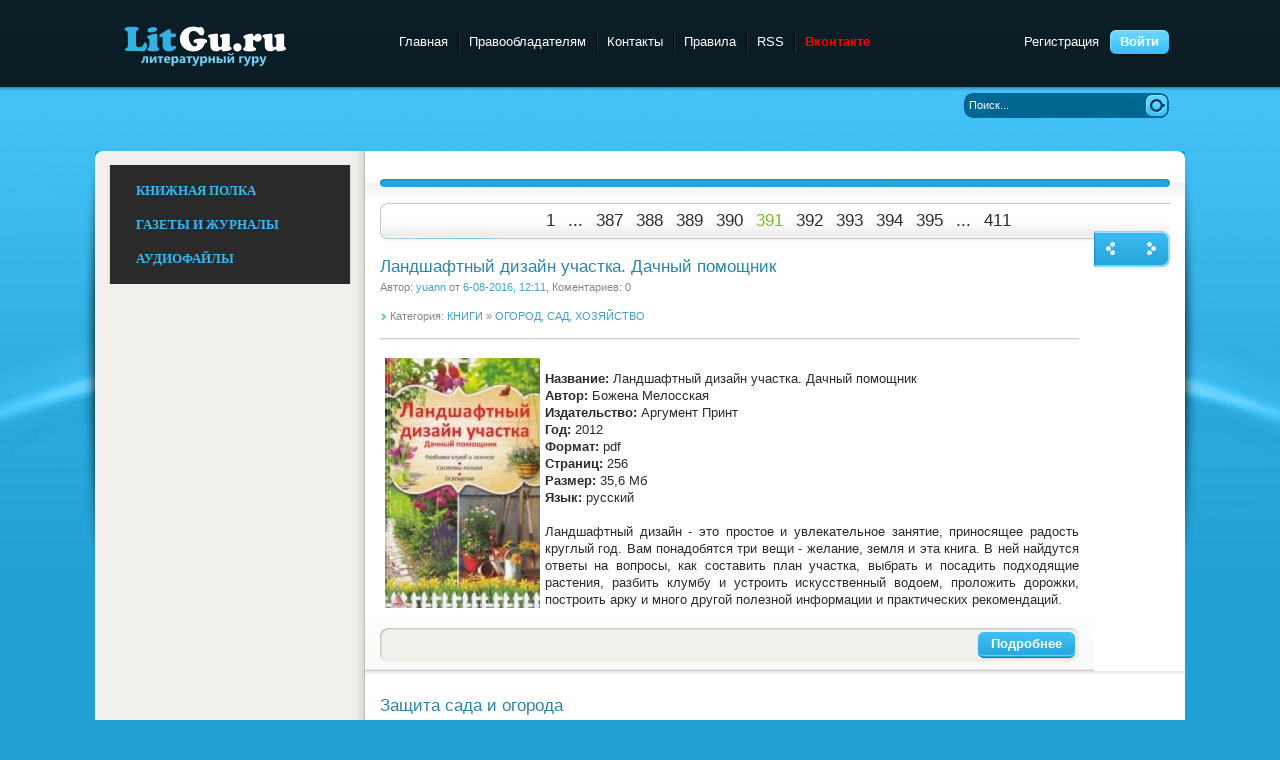

--- FILE ---
content_type: text/html; charset=utf-8
request_url: https://litgu.ru/knigi/ogorod_i_hozyaistvo/page/391/
body_size: 10935
content:
<!DOCTYPE html PUBLIC "-//W3C//DTD XHTML 1.0 Transitional//EN" "http://www.w3.org/TR/xhtml1/DTD/xhtml1-transitional.dtd">
<html xmlns="http://www.w3.org/1999/xhtml" xml:lang="ru" lang="ru">
<head>
<meta charset="utf-8">
<title>ОГОРОД, САД, ХОЗЯЙСТВО &raquo; Страница 391</title>
<meta name="description" content="огород, хозяйство, дача, птицеводство, животноводство, сад и огород">
<meta name="keywords" content="огород, хозяйство, дача, птицеводство, животноводство, сад и огород, скачать книги по земледелию, скачать бесплатно книги про огород, скачать книги фермерство, разведение животных,">
<meta name="generator" content="DataLife Engine (http://dle-news.ru)">
<link rel="search" type="application/opensearchdescription+xml" href="https://litgu.ru/index.php?do=opensearch" title="Litgu.ru - Литературный гуру">
<link rel="canonical" href="https://litgu.ru/knigi/ogorod_i_hozyaistvo/page/391/">
<link rel="alternate" type="application/rss+xml" title="" href="https://litgu.ru/knigi/ogorod_i_hozyaistvo/rss.xml">

<script src="/engine/classes/js/jquery.js?v=26"></script>
<script src="/engine/classes/js/jqueryui.js?v=26" defer></script>
<script src="/engine/classes/js/dle_js.js?v=26" defer></script>
<script src="/engine/classes/highslide/highslide.js?v=26" defer></script>
 <meta name="yandex-verification" content="f86e13ff58e4dba5" />   

<link rel="icon" href="https://litgu.ru/favicon.ico" type="image/x-icon">
<link href="/templates/Litguru/style/styles.css" type="text/css" rel="stylesheet" />
<link href="/templates/Litguru/style/engine.css" type="text/css" rel="stylesheet" />
<script type="text/javascript" src="/templates/Litguru/js/libs.js"></script>
    <script src="/templates/Litguru/js/jquery.cookie.js" type="text/javascript"></script>
    <script src="/templates/Litguru/js/jquery-accordionmenu.js" type="text/javascript"></script>
    <META name='turbobit' content='bartoli2009@rambler.ru'>
        <meta name='referrer' content='unsafe-url' />
        <meta name='advmaker-verification' content='e0a2b0fd932b89ff7d4ff32e5787197b'/>
   <meta name="kadam-verification" content="kadam4b72d2b0bf78a5c1c1bdcb47115d7382" />

      
   

        
        
</head>
<body>
<script>
<!--
var dle_root       = '/';
var dle_admin      = '';
var dle_login_hash = 'df39f1ca05dc626306839e7c659c9bc4a529e854';
var dle_group      = 5;
var dle_skin       = 'Litguru';
var dle_wysiwyg    = '0';
var quick_wysiwyg  = '0';
var dle_act_lang   = ["Да", "Нет", "Ввод", "Отмена", "Сохранить", "Удалить", "Загрузка. Пожалуйста, подождите..."];
var menu_short     = 'Быстрое редактирование';
var menu_full      = 'Полное редактирование';
var menu_profile   = 'Просмотр профиля';
var menu_send      = 'Отправить сообщение';
var menu_uedit     = 'Админцентр';
var dle_info       = 'Информация';
var dle_confirm    = 'Подтверждение';
var dle_prompt     = 'Ввод информации';
var dle_req_field  = 'Заполните все необходимые поля';
var dle_del_agree  = 'Вы действительно хотите удалить? Данное действие невозможно будет отменить';
var dle_spam_agree = 'Вы действительно хотите отметить пользователя как спамера? Это приведёт к удалению всех его комментариев';
var dle_complaint  = 'Укажите текст Вашей жалобы для администрации:';
var dle_big_text   = 'Выделен слишком большой участок текста.';
var dle_orfo_title = 'Укажите комментарий для администрации к найденной ошибке на странице';
var dle_p_send     = 'Отправить';
var dle_p_send_ok  = 'Уведомление успешно отправлено';
var dle_save_ok    = 'Изменения успешно сохранены. Обновить страницу?';
var dle_reply_title= 'Ответ на комментарий';
var dle_tree_comm  = '0';
var dle_del_news   = 'Удалить статью';
var dle_sub_agree  = 'Вы действительно хотите подписаться на комментарии к данной публикации?';
var dle_captcha_type  = '0';
var allow_dle_delete_news   = false;

jQuery(function($){

hs.graphicsDir = '/engine/classes/highslide/graphics/';
hs.wrapperClassName = 'rounded-white';
hs.outlineType = 'rounded-white';
hs.numberOfImagesToPreload = 0;
hs.captionEval = 'this.thumb.alt';
hs.showCredits = false;
hs.align = 'center';
hs.transitions = ['expand', 'crossfade'];

hs.lang = { loadingText : 'Загрузка...', playTitle : 'Просмотр слайдшоу (пробел)', pauseTitle:'Пауза', previousTitle : 'Предыдущее изображение', nextTitle :'Следующее изображение',moveTitle :'Переместить', closeTitle :'Закрыть (Esc)',fullExpandTitle:'Развернуть до полного размера',restoreTitle:'Кликните для закрытия картинки, нажмите и удерживайте для перемещения',focusTitle:'Сфокусировать',loadingTitle:'Нажмите для отмены'
};


});
//-->
</script>
    <script type="text/javascript">
jQuery(document).ready(function($) {
	jQuery('#jqaccordion .bnavi').dcAccordion();
});		
</script>
    
<div class="wwide pagebg">
	<div id="headbar">
		<div id="header">
			<div class="wrapper">
				<div class="container">
					<h1><a class="thide" href="/" title="Litgu.ru - Литературный Гуру">Litgu.ru - Литературный Гуру</a></h1>
					<div class="loginbox">

<ul class="reset loginbox">
	<li class="lvsep"><a href="https://litgu.ru/index.php?do=register">Регистрация</a></li>
	<li class="loginbtn"><a id="loginlink" href="#"><b>Войти</b></a></li>
</ul>
<div style="display: none;" id="logindialog" title="Авторизация">
	<form method="post" action="">
		<div class="logform">
			<ul class="reset">
				<li class="lfield"><label for="login_name">Логин:</label><br /><input type="text" name="login_name" id="login_name" /></li>
				<li class="lfield lfpas"><label for="login_password">Пароль (<a href="https://litgu.ru/index.php?do=lostpassword">Забыли?</a>):</label><br /><input type="password" name="login_password" id="login_password" /></li>
				<li class="lfield lfchek"><input type="checkbox" name="login_not_save" id="login_not_save" value="1"/><label for="login_not_save">&nbsp;Чужой компьютер</label></li>
				<li class="lfield lfchek">
				<div class="sociallogin" style="position:absolute; margin-left: 150px; margin-top: -27px;">
					
					
					
					
					
					
				</div></li>
				<li class="lbtn"><button class="fbutton" onclick="submit();" type="submit" title="Войти"><span>Войти</span></button></li>
			</ul>
			<input name="login" type="hidden" id="login" value="submit" />
		</div>
	</form>
</div>
</div>
					<div class="headlinks">
						<ul class="reset">
							<li><a href="/">Главная</a></li>						
                            <li><a href="/informaciya-dlya-pravoobladateley.html">Правообладателям</a></li>
							<li><a href="/index.php?do=feedback">Контакты</a></li>
                            <li><a href="/pravila-sayta.html">Правила</a></li>
							<li><a href="/rss.xml">RSS</a></li>
                            <li><a href="https://vk.com/club223556803"><font color=#FF0000><b>Вконтакте</b></font></a></li>
                            <!-- Yandex.Metrika counter -->
<script type="text/javascript" >
   (function(m,e,t,r,i,k,a){m[i]=m[i]||function(){(m[i].a=m[i].a||[]).push(arguments)};
   m[i].l=1*new Date();k=e.createElement(t),a=e.getElementsByTagName(t)[0],k.async=1,k.src=r,a.parentNode.insertBefore(k,a)})
   (window, document, "script", "https://mc.yandex.ru/metrika/tag.js", "ym");

   ym(84655246, "init", {
        clickmap:true,
        trackLinks:true,
        accurateTrackBounce:true
   });
</script>
<noscript><div><img src="https://mc.yandex.ru/watch/84655246" style="position:absolute; left:-9999px;" alt="" /></div></noscript>
<!-- /Yandex.Metrika counter -->
						</ul>
					</div>
				</div>
			</div>
		</div>
	
	</div>
	<div class="wrapper">
		<div id="toolbar" class="container">
			
			<form method="post" action=''>
				<input type="hidden" name="do" value="search" />
				<input type="hidden" name="subaction" value="search" />
				<ul class="searchbar reset">
					<li class="lfield"><input id="story" name="story" value="Поиск..." onblur="if(this.value=='') this.value='Поиск...';" onfocus="if(this.value=='Поиск...') this.value='';" type="text" /></li>
					<li class="lbtn"><input title="Найти" alt="Найти" type="image" src="/templates/Litguru/images/spacer.gif" /></li>
				</ul>
			</form>
          
            
		</div>
       
<div id="container-8e7c3c260918eb922bac0731e64a1c07"></div>
		<div class="shadlr"><div class="shadlr">
			<div class="container">
				<div id="vseptop" class="wsh"><div class="wsh">&nbsp;</div></div>
				<div class="vsep"><div class="vsep">
					<div id="midside" class="rcol">
						<div class="hban"><div class="hban">
							<div class="dpad">
                           
                            </div>
						</div></div>
						
						
						<div id='dle-content'><div class="dpad">
	<div class="basenavi">
		<center><div class="navigation"><a href="https://litgu.ru/knigi/ogorod_i_hozyaistvo/">1</a> <span class="nav_ext">...</span> <a href="https://litgu.ru/knigi/ogorod_i_hozyaistvo/page/387/">387</a> <a href="https://litgu.ru/knigi/ogorod_i_hozyaistvo/page/388/">388</a> <a href="https://litgu.ru/knigi/ogorod_i_hozyaistvo/page/389/">389</a> <a href="https://litgu.ru/knigi/ogorod_i_hozyaistvo/page/390/">390</a> <span>391</span> <a href="https://litgu.ru/knigi/ogorod_i_hozyaistvo/page/392/">392</a> <a href="https://litgu.ru/knigi/ogorod_i_hozyaistvo/page/393/">393</a> <a href="https://litgu.ru/knigi/ogorod_i_hozyaistvo/page/394/">394</a> <a href="https://litgu.ru/knigi/ogorod_i_hozyaistvo/page/395/">395</a> <span class="nav_ext">...</span> <a href="https://litgu.ru/knigi/ogorod_i_hozyaistvo/page/411/">411</a></div></center>
		<div class="nextprev">
			<a href="https://litgu.ru/knigi/ogorod_i_hozyaistvo/page/390/"><span class="thide pprev">Назад</span></a>
			<a href="https://litgu.ru/knigi/ogorod_i_hozyaistvo/page/392/"><span class="thide pnext">Вперед</span></a>																																																																																														
		</div>
	</div>
</div><div class="base shortstory">
	<div class="dpad">
		<h3 class="btl"><a href="https://litgu.ru/knigi/ogorod_i_hozyaistvo/61509-landshaftnyy-dizayn-uchastka-dachnyy-pomoschnik.html">Ландшафтный дизайн участка. Дачный помощник</a></h3>
		<p class="binfo small">Автор: <a onclick="ShowProfile('yuann', 'https://litgu.ru/user/yuann/', '0'); return false;" href="https://litgu.ru/user/yuann/">yuann</a> от <a href="https://litgu.ru/2016/08/06/" >6-08-2016, 12:11</a>, Коментариев: 0</p>
        <p class="argcat small">Категория: <a href="https://litgu.ru/knigi/">КНИГИ</a> » <a href="https://litgu.ru/knigi/ogorod_i_hozyaistvo/">ОГОРОД, САД, ХОЗЯЙСТВО</a></p>
		<div class="maincont">
			
			<!--dle_image_begin:https://litgu.ru/uploads/posts/2016-08/1470474486_landshaftn_dizayn_uchastka_dachnyi_pomoshchnik.jpg|left--><img src="/uploads/posts/2016-08/1470474486_landshaftn_dizayn_uchastka_dachnyi_pomoshchnik.jpg" style="float:left;max-width:100%;" alt="Ландшафтный дизайн участка. Дачный помощник"><!--dle_image_end--><br><b>Название:</b> Ландшафтный дизайн участка. Дачный помощник<br><b>Автор:</b> Божена Мелосская<br><b>Издательство:</b> Аргумент Принт<br><b>Год:</b> 2012<br><b>Формат:</b> pdf<br><b>Страниц:</b> 256<br><b>Размер:</b> 35,6 Мб<br><b>Язык:</b> русский<br><br>Ландшафтный дизайн - это простое и увлекательное занятие, приносящее радость круглый год. Вам понадобятся три вещи - желание, земля и эта книга. В ней найдутся ответы на вопросы, как составить план участка, выбрать и посадить подходящие растения, разбить клумбу и устроить искусственный водоем, проложить дорожки, построить арку и много другой полезной информации и практических рекомендаций.
			<div class="clr"></div>
		</div>
		
		<div class="mlink"><div class="mlink">
			<span class="argmore"><a href="https://litgu.ru/knigi/ogorod_i_hozyaistvo/61509-landshaftnyy-dizayn-uchastka-dachnyy-pomoschnik.html"><b>Подробнее</b></a></span>
			
			
		</div></div>
		
	</div>
</div>
<div class="bsep">&nbsp;</div><div class="base shortstory">
	<div class="dpad">
		<h3 class="btl"><a href="https://litgu.ru/knigi/ogorod_i_hozyaistvo/60857-zaschita-sada-i-ogoroda.html">Защита сада и огорода</a></h3>
		<p class="binfo small">Автор: <a onclick="ShowProfile('yuann', 'https://litgu.ru/user/yuann/', '0'); return false;" href="https://litgu.ru/user/yuann/">yuann</a> от <a href="https://litgu.ru/2016/08/04/" >4-08-2016, 06:59</a>, Коментариев: 0</p>
        <p class="argcat small">Категория: <a href="https://litgu.ru/knigi/">КНИГИ</a>  » <a href="https://litgu.ru/knigi/ogorod_i_hozyaistvo/">ОГОРОД, САД, ХОЗЯЙСТВО</a></p>
		<div class="maincont">
			
			<!--dle_image_begin:https://litgu.ru/uploads/posts/2016-08/1470282968_zashchita_sada_i_ogoroda.jpg|left--><img src="/uploads/posts/2016-08/1470282968_zashchita_sada_i_ogoroda.jpg" style="float:left;" alt="Защита сада и огорода"><!--dle_image_end--><br><b>Название:</b> Защита сада и огорода<br><b>Автор:</b> Трейвас Л.Ю.<br><b>Издательство:</b> Кладезь-Букс<br><b>Год:</b> 2007<br><b>Формат:</b> pdf<br><b>Страниц:</b> 159<br><b>Размер:</b> 70,6 Мб<br><b>Язык:</b> русский<br><br>В книге рассматриваются различные болезни растений и вредители садов и огородов. Автор дает рекомендации по защите растений, уделяя особое внимание профилактическим мероприятиям и агротехнике выращивания культур.
			<div class="clr"></div>
		</div>
		
		<div class="mlink"><div class="mlink">
			<span class="argmore"><a href="https://litgu.ru/knigi/ogorod_i_hozyaistvo/60857-zaschita-sada-i-ogoroda.html"><b>Подробнее</b></a></span>
			
			
		</div></div>
		
	</div>
</div>
<div class="bsep">&nbsp;</div><div class="base shortstory">
	<div class="dpad">
		<h3 class="btl"><a href="https://litgu.ru/knigi/ogorod_i_hozyaistvo/60505-bolshaya-kniga-umnogo-dachnika.html">Большая книга умного дачника</a></h3>
		<p class="binfo small">Автор: <a onclick="ShowProfile('soleo', 'https://litgu.ru/user/soleo/', '0'); return false;" href="https://litgu.ru/user/soleo/">soleo</a> от <a href="https://litgu.ru/2016/08/02/" >2-08-2016, 23:46</a>, Коментариев: 0</p>
        <p class="argcat small">Категория: <a href="https://litgu.ru/knigi/">КНИГИ</a>   » <a href="https://litgu.ru/knigi/ogorod_i_hozyaistvo/">ОГОРОД, САД, ХОЗЯЙСТВО</a></p>
		<div class="maincont">
			
			<!--TBegin:https://litgu.ru/uploads/posts/2016-08/1470170543_a8c705093689add0d35c3b132b66453a.jpeg|left--><a href="https://litgu.ru/uploads/posts/2016-08/1470170543_a8c705093689add0d35c3b132b66453a.jpeg" class="highslide" target="_blank"><img src="/uploads/posts/2016-08/thumbs/1470170543_a8c705093689add0d35c3b132b66453a.jpeg" style="float:left;" alt=''></a><!--TEnd--><br><b>Название: </b>Большая книга умного дачника<br><b>Автор: </b>Кизима Г.<br><b>Год издания: </b>2009<br><b>Издательство: </b>АСТ, Сова<br><b>Язык: </b>русский<br><b>Страниц: </b>576<br><b>Формат: </b>RTF<br><b>Размер: </b>17,9 Мб<br><br>В книге, написанной специально для растениеводов-любителей, обобщен уникальный опыт как самого автора, так и многих садоводов и огородников, успешно выращивающих на своих небольших участках обильные урожаи. В книге нет научной терминологии, вся полезная и выверенная информация изложена простым языком.
			<div class="clr"></div>
		</div>
		
		<div class="mlink"><div class="mlink">
			<span class="argmore"><a href="https://litgu.ru/knigi/ogorod_i_hozyaistvo/60505-bolshaya-kniga-umnogo-dachnika.html"><b>Подробнее</b></a></span>
			
			
		</div></div>
		
	</div>
</div>
<div class="bsep">&nbsp;</div><div class="base shortstory">
	<div class="dpad">
		<h3 class="btl"><a href="https://litgu.ru/knigi/ogorod_i_hozyaistvo/58960-rozy.html">Розы</a></h3>
		<p class="binfo small">Автор: <a onclick="ShowProfile('yuriy44', 'https://litgu.ru/user/yuriy44/', '0'); return false;" href="https://litgu.ru/user/yuriy44/">yuriy44</a> от <a href="https://litgu.ru/2016/07/29/" >29-07-2016, 14:23</a>, Коментариев: 0</p>
        <p class="argcat small">Категория: <a href="https://litgu.ru/knigi/">КНИГИ</a>    » <a href="https://litgu.ru/knigi/ogorod_i_hozyaistvo/">ОГОРОД, САД, ХОЗЯЙСТВО</a></p>
		<div class="maincont">
			
			<!--dle_image_begin:https://litgu.ru/uploads/posts/2016-07/1469791352_10694686.jpg|left--><img src="/uploads/posts/2016-07/1469791352_10694686.jpg" align="left" alt="Розы" title="Розы"  /><!--dle_image_end--><b>Название:</b> Розы<br /><b>Автор:</b> Петр Юль<br /><b>Издательство:</b> Социум<br /><b>Год:</b> 2011<br /><b>Страниц:</b> 50, ил.<br /><b>Язык:</b> Русский<br /><b>Формат:</b> rtf, fb2<br /><b>Размер:</b> 11,7 Mb<br /><br /> В данной брошюре мы постарались собрать самое основное из огромного опыта репродукции большого количества сортов и видов роз в открытом грунте Центральной России и Черноземья. Нам хотелось бы помочь тем, кто еще не решился посадить королеву цветов в своем саду, тем, кто еще ищет свою розу. Хотим помочь начинающим розоводам простым без замысловатых терминов языком обрести еще большую уверенность в своих силах.
			<div class="clr"></div>
		</div>
		
		<div class="mlink"><div class="mlink">
			<span class="argmore"><a href="https://litgu.ru/knigi/ogorod_i_hozyaistvo/58960-rozy.html"><b>Подробнее</b></a></span>
			
			
		</div></div>
		
	</div>
</div>
<div class="bsep">&nbsp;</div><div class="base shortstory">
	<div class="dpad">
		<h3 class="btl"><a href="https://litgu.ru/knigi/ogorod_i_hozyaistvo/58937-vinogradnaya-loza-opyt-vyraschivaniya.html">Виноградная лоза. Опыт выращивания</a></h3>
		<p class="binfo small">Автор: <a onclick="ShowProfile('HERSON', 'https://litgu.ru/user/HERSON/', '0'); return false;" href="https://litgu.ru/user/HERSON/">HERSON</a> от <a href="https://litgu.ru/2016/07/29/" >29-07-2016, 13:18</a>, Коментариев: 0</p>
        <p class="argcat small">Категория: <a href="https://litgu.ru/knigi/">КНИГИ</a>     » <a href="https://litgu.ru/knigi/ogorod_i_hozyaistvo/">ОГОРОД, САД, ХОЗЯЙСТВО</a></p>
		<div class="maincont">
			
			<!--TBegin--><a href="https://litgu.ru/uploads/posts/2016-07/1469786033_1_320x450.jpg" onclick="return hs.expand(this)" ><img align="left" src="/uploads/posts/2016-07/thumbs/1469786033_1_320x450.jpg" alt='Виноградная лоза. Опыт выращивания' title='Виноградная лоза. Опыт выращивания'  /></a><!--TEnd--><br /><b>Название:</b> Виноградная лоза. Опыт выращивания<br /><b>Автор:</b> Петр Красников<br /><b>Издательство:</b> Социум<br /><b>Год:</b> 2012<br /><b>Страниц:</b> 60<br /><b>Язык:</b> русский<br /><b>Формат:</b> rtf, fb2<br /><b>Размер:</b> 3.2 Мб<br /><br />Во всем мире виноград – это одна из основных культур, под которую ежегодно увеличиваются земельные площади. Развивается виноградарство и в Черноземье, главным образом, усилиями любителей. В данной брошюре обобщен опыт практиков-виноградарей Воронежской области. Представлен технологический процесс выращивания винограда.
			<div class="clr"></div>
		</div>
		
		<div class="mlink"><div class="mlink">
			<span class="argmore"><a href="https://litgu.ru/knigi/ogorod_i_hozyaistvo/58937-vinogradnaya-loza-opyt-vyraschivaniya.html"><b>Подробнее</b></a></span>
			
			
		</div></div>
		
	</div>
</div>
<div class="bsep">&nbsp;</div><div class="base shortstory">
	<div class="dpad">
		<h3 class="btl"><a href="https://litgu.ru/knigi/ogorod_i_hozyaistvo/58453-365-sovetov-dachniku.html">365 советов дачнику</a></h3>
		<p class="binfo small">Автор: <a onclick="ShowProfile('yuann', 'https://litgu.ru/user/yuann/', '0'); return false;" href="https://litgu.ru/user/yuann/">yuann</a> от <a href="https://litgu.ru/2016/07/28/" >28-07-2016, 01:42</a>, Коментариев: 0</p>
        <p class="argcat small">Категория: <a href="https://litgu.ru/knigi/">КНИГИ</a>      » <a href="https://litgu.ru/knigi/ogorod_i_hozyaistvo/">ОГОРОД, САД, ХОЗЯЙСТВО</a></p>
		<div class="maincont">
			
			<!--dle_image_begin:https://litgu.ru/uploads/posts/2016-07/1469659049_365_sovet_dachn.jpg|left--><img src="/uploads/posts/2016-07/1469659049_365_sovet_dachn.jpg" style="float:left;" alt="365 советов дачнику"><!--dle_image_end--><br><b>Название:</b> 365 советов дачнику<br><b>Автор:</b> Н. Каменева<br><b>Издательство:</b> Тригон<br><b>Год:</b> 2008<br><b>Формат:</b> pdf<br><b>Страниц:</b> 384<br><b>Размер:</b> 28,8 Mб<br><b>Язык:</b> русский<br><br>В этой книге собраны ответы на многочисленные вопросы огородников и садоводов. Они помогут во многом: от подбора саженцев и семян до сбора и хранения урожая.
			<div class="clr"></div>
		</div>
		
		<div class="mlink"><div class="mlink">
			<span class="argmore"><a href="https://litgu.ru/knigi/ogorod_i_hozyaistvo/58453-365-sovetov-dachniku.html"><b>Подробнее</b></a></span>
			
			
		</div></div>
		
	</div>
</div>
<div class="bsep">&nbsp;</div><div class="base shortstory">
	<div class="dpad">
		<h3 class="btl"><a href="https://litgu.ru/knigi/ogorod_i_hozyaistvo/58327-pchela-i-uley.html">Пчела и улей</a></h3>
		<p class="binfo small">Автор: <a onclick="ShowProfile('Igor1977', 'https://litgu.ru/user/Igor1977/', '0'); return false;" href="https://litgu.ru/user/Igor1977/">Igor1977</a> от <a href="https://litgu.ru/2016/07/27/" >27-07-2016, 17:12</a>, Коментариев: 0</p>
        <p class="argcat small">Категория: <a href="https://litgu.ru/knigi/">КНИГИ</a>       » <a href="https://litgu.ru/knigi/ogorod_i_hozyaistvo/">ОГОРОД, САД, ХОЗЯЙСТВО</a></p>
		<div class="maincont">
			
			<!--TBegin--><a href="https://litgu.ru/uploads/posts/2016-07/1469628670_pchela.jpg" onclick="return hs.expand(this)" ><img align="left" src="/uploads/posts/2016-07/thumbs/1469628670_pchela.jpg" alt='Пчела и улей' title='Пчела и улей'  /></a><!--TEnd--><br /><b>Название:</b> Пчела и улей<br /><b>Автор:</b> Лангстрот Л.Л.<br /><b>Издательство:</b> СПб.: Издание А.Ф. Девриена<br /><b>Год:</b> 1892<br /><b>Формат:</b> djvu<br /><b>Страниц:</b> 481<br /><b>Размер:</b> 16 mb<br /><b>Язык:</b> Русский (старая орфография)<br /><br />Перед вами - фундаментальный труд по пчеловодству. Настольная книга пчеловода, практическое пособие на тему как разводить пчел "с нуля". Книга написана легко и доступно, позволяет создать пасеку буквально на пустом месте, а также сделать дома, из чего под рукой есть, необходимые пчеловоду инструменты. Также в книге много интересного про пчел - иерархия, как живут, как воют с другими пчелами, и вообще как сберечь своих пчелок от всяких напастей.
			<div class="clr"></div>
		</div>
		
		<div class="mlink"><div class="mlink">
			<span class="argmore"><a href="https://litgu.ru/knigi/ogorod_i_hozyaistvo/58327-pchela-i-uley.html"><b>Подробнее</b></a></span>
			
			
		</div></div>
		
	</div>
</div>
<div class="bsep">&nbsp;</div><div class="base shortstory">
	<div class="dpad">
		<h3 class="btl"><a href="https://litgu.ru/knigi/ogorod_i_hozyaistvo/58129-ustroystvo-teplic-i-parnikov.html">Устройство теплиц и парников</a></h3>
		<p class="binfo small">Автор: <a onclick="ShowProfile('SCART56', 'https://litgu.ru/user/SCART56/', '0'); return false;" href="https://litgu.ru/user/SCART56/">SCART56</a> от <a href="https://litgu.ru/2016/07/27/" >27-07-2016, 03:12</a>, Коментариев: 0</p>
        <p class="argcat small">Категория: <a href="https://litgu.ru/knigi/">КНИГИ</a>        » <a href="https://litgu.ru/knigi/ogorod_i_hozyaistvo/">ОГОРОД, САД, ХОЗЯЙСТВО</a></p>
		<div class="maincont">
			
			<!--TBegin--><a href="https://litgu.ru/uploads/posts/2016-07/1469578376_1122.jpg" onclick="return hs.expand(this)" ><img align="left" src="/uploads/posts/2016-07/thumbs/1469578376_1122.jpg" alt='Устройство теплиц и парников' title='Устройство теплиц и парников'  /></a><!--TEnd--><br /><b>Название:</b> Устройство теплиц и парников<br /><b>Автор:</b> Бондарева О.Б.<br /><b>Издательство:</b> АСТ, Сталкер<br /><b>Год:</b> 2007<br /><b>Страниц:</b> 96<br /><b>ISBN:</b> 978-5-17-020136-5, 978-966-696-258-7<br /><b>Формат:</b> PDF<br /><b>Размер:</b> 27.8 Mб<br /><b>Язык:</b> русский<br /><b>Серия:</b> Приусадебное хозяйство<br /><br />В книге дано описание способов изготовления парников и теплиц, используемых в приусадебном хозяйстве для выращивания рассады и ранних овощей. Имеются схемы устройств подогрева и вентиляции, автоматической регуляции температуры и влажности. Рассчитана на широкий круг читателей.
			<div class="clr"></div>
		</div>
		
		<div class="mlink"><div class="mlink">
			<span class="argmore"><a href="https://litgu.ru/knigi/ogorod_i_hozyaistvo/58129-ustroystvo-teplic-i-parnikov.html"><b>Подробнее</b></a></span>
			
			
		</div></div>
		
	</div>
</div>
<div class="bsep">&nbsp;</div><div class="base shortstory">
	<div class="dpad">
		<h3 class="btl"><a href="https://litgu.ru/knigi/ogorod_i_hozyaistvo/57942-shest-sotok-raduyut-i-kormyat-dizayn-dachnogo-uchastka.html">Шесть соток радуют и кормят. Дизайн дачного участка</a></h3>
		<p class="binfo small">Автор: <a onclick="ShowProfile('19Anton98', 'https://litgu.ru/user/19Anton98/', '0'); return false;" href="https://litgu.ru/user/19Anton98/">19Anton98</a> от <a href="https://litgu.ru/2016/07/26/" >26-07-2016, 14:12</a>, Коментариев: 0</p>
        <p class="argcat small">Категория: <a href="https://litgu.ru/knigi/">КНИГИ</a>         » <a href="https://litgu.ru/knigi/ogorod_i_hozyaistvo/">ОГОРОД, САД, ХОЗЯЙСТВО</a></p>
		<div class="maincont">
			
			<!--dle_image_begin:https://litgu.ru/uploads/posts/2016-07/1469531551_8441.shestj_sotok_raduyut_i_kormyat._dizajn_dachnogo_uchastka.jpg|left--><img src="/uploads/posts/2016-07/1469531551_8441.shestj_sotok_raduyut_i_kormyat._dizajn_dachnogo_uchastka.jpg" style="float:left;max-width:100%;" alt="Шесть соток радуют и кормят. Дизайн дачного участка"><!--dle_image_end--><b>Название</b>: Шесть соток радуют и кормят. Дизайн дачного участка<br><b>Автор</b>: Галина Кизима<br><b>Язык</b>: русский<br><b>Издательство</b>: Питер<br><b>Год</b>: 2011<br><b>Формат</b>: fb2, rtf <br><b>Страниц</b>: 154<br><b>Размер</b>: 24,1 Мб<br><br>Галина Александровна Кизима – профессиональный садовод с 45-летним стажем. На своем огороде она все делает сама: разбивает грядки, готовит почву, выбирает семена, сажает, ухаживает за растениями, снимает урожай…
			<div class="clr"></div>
		</div>
		
		<div class="mlink"><div class="mlink">
			<span class="argmore"><a href="https://litgu.ru/knigi/ogorod_i_hozyaistvo/57942-shest-sotok-raduyut-i-kormyat-dizayn-dachnogo-uchastka.html"><b>Подробнее</b></a></span>
			
			
		</div></div>
		
	</div>
</div>
<div class="bsep">&nbsp;</div><div class="base shortstory">
	<div class="dpad">
		<h3 class="btl"><a href="https://litgu.ru/knigi/ogorod_i_hozyaistvo/57499-razvedenie-selskohozyaystvennyh-zhivotnyh.html">Разведение сельскохозяйственных животных</a></h3>
		<p class="binfo small">Автор: <a onclick="ShowProfile('%D0%9F%D0%BE%D1%87%D0%B5%D0%BC%D1%83%D1%87%D0%BA%D0%B0', 'https://litgu.ru/user/%D0%9F%D0%BE%D1%87%D0%B5%D0%BC%D1%83%D1%87%D0%BA%D0%B0/', '0'); return false;" href="https://litgu.ru/user/%D0%9F%D0%BE%D1%87%D0%B5%D0%BC%D1%83%D1%87%D0%BA%D0%B0/">Почемучка</a> от <a href="https://litgu.ru/2016/07/25/" >25-07-2016, 10:31</a>, Коментариев: 1</p>
        <p class="argcat small">Категория: <a href="https://litgu.ru/knigi/">КНИГИ</a>          » <a href="https://litgu.ru/knigi/ogorod_i_hozyaistvo/">ОГОРОД, САД, ХОЗЯЙСТВО</a></p>
		<div class="maincont">
			
			<!--TBegin:https://litgu.ru/uploads/posts/2016-07/1469431308_screenshot_1.png|left--><a href="https://litgu.ru/uploads/posts/2016-07/1469431308_screenshot_1.png" class="highslide" target="_blank"><img src="/uploads/posts/2016-07/thumbs/1469431308_screenshot_1.png" style="float:left;" alt=''></a><!--TEnd--><br><b>Название:</b> Разведение сельскохозяйственных животных<br><b>Автор:</b> Кравченко Н.А.<br><b>Издательство:</b> Сельхозиздат<br><b>Год:</b> 1963<br><b>Формат:</b> DJVu/PDF<br><b>Качество:</b> Отсканированные страницы + слой распознанного текста<br><b>Страниц:</b> 312<br><b>Размер:</b> 10.6 MB<br><b>Язык:</b> Русский<br><br>Сельскохозяйственные животные—важнейшее средство производства колхозов и совхозов. В теле животного дешевые и малопитательные корма преобразуются в ценнейшие продукты - мясо, сало, молоко, яйца, мед. Такое необходимое для промышленности сырье, как шерсть, шелк, кожа, меха, также способно дать только животноводство.
			<div class="clr"></div>
		</div>
		
		<div class="mlink"><div class="mlink">
			<span class="argmore"><a href="https://litgu.ru/knigi/ogorod_i_hozyaistvo/57499-razvedenie-selskohozyaystvennyh-zhivotnyh.html"><b>Подробнее</b></a></span>
			
			
		</div></div>
		
	</div>
</div>
<div class="bsep">&nbsp;</div><div class="dpad">
	<div class="basenavi">
		<center><div class="navigation"><a href="https://litgu.ru/knigi/ogorod_i_hozyaistvo/">1</a> <span class="nav_ext">...</span> <a href="https://litgu.ru/knigi/ogorod_i_hozyaistvo/page/387/">387</a> <a href="https://litgu.ru/knigi/ogorod_i_hozyaistvo/page/388/">388</a> <a href="https://litgu.ru/knigi/ogorod_i_hozyaistvo/page/389/">389</a> <a href="https://litgu.ru/knigi/ogorod_i_hozyaistvo/page/390/">390</a> <span>391</span> <a href="https://litgu.ru/knigi/ogorod_i_hozyaistvo/page/392/">392</a> <a href="https://litgu.ru/knigi/ogorod_i_hozyaistvo/page/393/">393</a> <a href="https://litgu.ru/knigi/ogorod_i_hozyaistvo/page/394/">394</a> <a href="https://litgu.ru/knigi/ogorod_i_hozyaistvo/page/395/">395</a> <span class="nav_ext">...</span> <a href="https://litgu.ru/knigi/ogorod_i_hozyaistvo/page/411/">411</a></div></center>
		<div class="nextprev">
			<a href="https://litgu.ru/knigi/ogorod_i_hozyaistvo/page/390/"><span class="thide pprev">Назад</span></a>
			<a href="https://litgu.ru/knigi/ogorod_i_hozyaistvo/page/392/"><span class="thide pnext">Вперед</span></a>																																																																																														
		</div>
	</div>
</div></div>
					</div>
					<div id="sidebar" class="lcol">
						<aside>    		
			    	<div class="block leftmenu">
        	<div class="cblock">
            	
				<div class="dcjq-accordion" id="jqaccordion">
					<ul class="bnavi">
						<li>
							<BR><a href="/knigi/"><font face=Verdana color=#37B7EC><strong>КНИЖНАЯ ПОЛКА</strong></font></a><BR>
							<ul class="lmenu reset">
<BR><li>  <a href="/knigi/apparatura/">ЭЛЕКТРОНИКА</a></li>
<li> <a href="/knigi/deti/">ДЛЯ ДЕТЕЙ</a></li>
<li>  <a href="/knigi/biznes/">БИЗНЕС И ФИНАНСЫ</a></li>
<li>  <a href="/knigi/belletristika/">ХУДОЖЕСТВЕННАЯ ЛИТЕРАТУРА</a></li>
<li>  <a href="/knigi/military_history/">ВОЕННАЯ ТЕМАТИКА</a></li>
<li>  <a href="/knigi/guman_nauki/">ГУМАНИТАРНЫЕ НАУКИ</a></li>
   <li> <a href="/knigi/inostrannie_yaziki/">ИЗУЧЕНИЕ ЯЗЫКОВ</a></li>
<li>  <a href="/knigi/estesstv_nauki/">ЕСТЕСТВЕННЫЕ НАУКИ</a></li>
<li>  <a href="/knigi/design_i_arhitektura/">АРХИТЕКТУРА И ДИЗАЙН</a></li>
  <li>  <a href="/knigi/design/">ДИЗАЙН</a></li>
<li>  <a href="/knigi/dom_semya/">ДОМОВОДСТВО</a></li>
<li>  <a href="/knigi/zdorovie/">ЗДОРОВЬЕ И МЕДИЦИНА</a> </li>
<li>  <a href="/knigi/history/">ИСТОРИЯ</a> </li>
<li>  <a href="/knigi/kultura/">КУЛЬТУРА И ИСКУССТВО</a></li>
<li>  <a href="/knigi/kulinariya/">КУЛИНАРИЯ</a></li>
<li>  <a href="/knigi/nauka_ucheba/">УЧЕБНАЯ ЛИТЕРАТУРА</a></li>
<li>  <a href="/knigi/design_grafika/">ГРАФИКА И ФОТОШОП</a></li>
<li>  <a href="/knigi/nauchno_popularnoe/">НАУЧНО-ПОПУЛЯРНОЕ</a></li>
<li>  <a href="/knigi/programming/">ПРОГРАММИРОВАНИЕ</a></li>
<li>  <a href="/knigi/professii/">ПРОФЕССИИ И РЕМЕСЛА</a></li>
<li>  <a href="/knigi/psihologiya/">ПСИХОЛОГИЯ</a></li>
<li>  <a href="/knigi/os_bd/">ОС И БД</a></li>
  <li>  <a href="/knigi/ogorod_i_hozyaistvo/">ОГОРОД, САД, ХОЗЯЙСТВО</a></li>
<li>  <a href="/knigi/raznoe/">РАЗНОЕ</a></li>
<li>  <a href="/knigi/religiya/">РЕЛИГИЯ</a></li>
  <li>  <a href="/knigi/razvlecheniya_i_umor/">РАЗВЛЕЧЕНИЯ И ЮМОР</a></li>
<li>  <a href="/knigi/seti/">СЕТЕВЫЕ ТЕХНОЛОГИИ</a></li>
<li> <a href="/knigi/stihi_poeziya/">СТИХИ И ПОЭЗИЯ</a></li>
  <li>  <a href="/knigi/stroitelstvo_i_remont/">СТРОИТЕЛЬСТВО И РЕМОНТ</a></li>
   <li>  <a href="/knigi/samooborona_i_sport/">САМООБОРОНА И СПОРТ</a></li>
<li>  <a href="/knigi/tehnika/">ТЕХНИКА</a></li>
  <li>  <a href="/knigi/tehnicheskie_nauki/">ТЕХНИЧЕСКИЕ НАУКИ</a></li>
<li>  <a href="/knigi/hobby/">ХОББИ И ДОСУГ</a></li>
<li>  <a href="/knigi/foto_video/">ФОТО-ВИДЕО</a></li>
<li>  <a href="/knigi/web/">WEB-РАЗРАБОТКИ</a></li>
<li>  <a href="/knigi/ezoterika/">ЭЗОТЕРИКА</a></li>
<li>  <a href="/knigi/risovanie/">ЖИВОПИСЬ И РИСОВАНИЕ</a></li>
<li>  <a href="/knigi/chelovek/">ЧЕЛОВЕК</a></li>
<li> <a href="/knigi/fantastika/">ФАНТАСТИКА</a> </li>
							</ul>	<BR>						
						
						<li>
							<a href="/jurnali/"><font face=Verdana color=#37B7EC><strong>ГАЗЕТЫ И ЖУРНАЛЫ</strong></font></a><BR>
							<ul class="lmenu reset">
							  <BR><li>  <a href="/jurnali/javtomobilnie/">АВТОМОБИЛЬНЫЕ</a> </li>
<li>  <a href="/jurnali/jarhetiktura/">АРХИТЕКТУРА, ДИЗАЙН, СТРОИТЕЛЬСТВО</a></li>
<li>  <a href="/jurnali/jbiznes/">БИЗНЕС</a></li>
<li>  <a href="/jurnali/jvoennie/">ВОЕННЫЕ</a></li>
<li>  <a href="/jurnali/jvyazanie_shitie/">ВЯЗАНИЕ И ШИТЬЕ</a></li>
<li>  <a href="/jurnali/jgumanitarnie/">ГУМАНИТАРНЫЕ</a></li>
<li>  <a href="/jurnali/jzdorovie/">ЗДОРОВЬЕ</a> </li>
<li>  <a href="/jurnali/jdom_i_sad/">ДОМ И САД</a></li>
<li>  <a href="/jurnali/jdlya_detej_i_roditeley/">ДЛЯ ДЕТЕЙ И РОДИТЕЛЕЙ</a></li>
<li>  <a href="/jurnali/jsportivnie/">СПОРТИВНЫЕ</a></li>
<li>  <a href="/jurnali/jsdelay_sam/">СДЕЛАЙ САМ</a></li>
<li>  <a href="/jurnali/jrukodelie/">РУКОДЕЛИЕ</a></li>
<li>  <a href="/jurnali/jkomputernie/">КОМПЬЮТЕРНЫЕ</a></li>
<li>  <a href="/jurnali/jkulinarnie/">КУЛИНАРНЫЕ</a></li>
<li>  <a href="/jurnali/jrazvlekatelnie/">РАЗВЛЕКАТЕЛЬНЫЕ</a></li>
<li>  <a href="/jurnali/jnauchno_popularnie/">НАУЧНО-ПОПУЛЯРНЫЕ</a></li>
<li>  <a href="/jurnali/jtehnicheskie/">ТЕХНИЧЕСКИЕ</a></li>
<li>  <a href="/jurnali/jfoto_i_grafika/">ФОТО И ГРАФИКА</a></li>
<li>  <a href="/jurnali/jelektronika/">ЭЛЕКТРОНИКА</a></li>
  <li>  <a href="/jurnali/modelizm/">МОДЕЛИЗМ</a></li> 
 <li>  <a href="/jurnali/istoricheskie/">ИСТОРИЧЕСКИЕ</a> </li> 
							</ul>		<BR>						
						
						<li> <a href="/audiobook/"><font face=Verdana color=#37B7EC><strong>АУДИОФАЙЛЫ</strong></font></a><BR><BR>
                        <ul class="lmenu reset">
							 <li>  <a href="/audiobook/abelletristika/">БЕЛЛЕТРИСТИКА</a></li>
<li> <a href="/audiobook/adeti/">ДЕТЯМ</a> 
<li>  <a href="/audiobook/aobuchenie/">ОБУЧЕНИЕ</a></li>
<li>  <a href="/audiobook/arazvlecheniya/">РАЗВЛЕЧЕНИЯ</a></li>
<li>  <a href="/audiobook/astihi_poeziya/">СТИХИ И ПОЭЗИЯ</a></li>
<li>  <a href="/audiobook/achelovek_i_psihologiya/">ЧЕЛОВЕК И ПСИХОЛОГИЯ</a></li>
<li>  <a href="/audiobook/ayaziki/">ЯЗЫКИ</a></li>
<li>  <a href="/audiobook/araznoe/">РАЗНОЕ</a> </li>
							</ul>
                      
						
					</ul> 
                            
				</div>	
            </div>
        </div><!-- /end ablock -->


					</div>
                					<div class="clr"></div>
				</div></div>
				<div id="vsepfoot" class="wsh"><div class="wsh">&nbsp;</div></div>
			</div>
            
		</div></div>
	</div>
</div>
<div class="wwide footbg">
	<div class="wrapper">
		<div class="container">
			<div class="ftbar"><div class="ftbar">
				<ul id="fmenu" class="reset">
					<li><a href="/">Главная страница</a></li>
					<li><a href="/index.php?do=feedback&user=1">Обратная связь</a></li>
					<li><a href="/privacy-policy.html">Политика конфиденциальности</a></li>
					<li><a href="/informaciya-dlya-pravoobladateley.html">Правообладателям</a></li>
					<li><a href="/index.php?do=feedback&user=1">Реклама</a></li>
				</ul>
			
			</div>
            </div>
            <div id="vid_vpaut_div" style=" display:inline-block;width:400px;height:250px" vid_vpaut_pl="9775"></div><script type="text/javascript" src="https://videoroll.net/js/vid_vpaut_script.js" async></script></div>
		</div>
	</div>
</div>
<div class="wwide footer">
	<div class="wrapper">
		<div class="container">
		
			<span class="copyright">
				Litgu.ru &copy; 2023 
						</span>
			<div class="counts">
				
			</div>
		</div>

	</div>
</div>
    <noindex><script type="text/javascript" src="//turbo-cdn.net/dle-linkchecker.js"></script></noindex>
<noindex><script type="text/javascript" src="//turbo-cdn.net/linkchecker.js"></script>  </noindex>  
  


</body>
</html>
<!-- DataLife Engine Copyright SoftNews Media Group (http://dle-news.ru) -->


--- FILE ---
content_type: text/css
request_url: https://litgu.ru/templates/Litguru/style/styles.css
body_size: 6849
content:
/* Template created by CENTROARTS| Author: Rumin Sergey |  */
/*---Адаптирован и доработан DLETM---*/
html,body,div,ul,ol,li,dl,dt,dd,h1,h2,h3,h4,h5,h6,pre,form,p,blockquote,fieldset,input { margin: 0; padding: 0; }
body { background: #20a0d5 url("../images/pagebg.png") repeat-x 50% 0; color: #2c2c2c; word-wrap: break-word; }

h1, h2, h3, h4, h5 { font-weight: normal; line-height: normal; }
h1 { font-size: 1.5em; } h2 { font-size: 1.4em; } h3 { font-size: 1.3em; } h4 { font-size: 1.2em; } h5 { font-size: 1.1em; }

a { color: #44a1c7; text-decoration: none; }
a:hover { text-decoration: underline; }
a img  { border: 0 none; }

input, textarea, select, button, body { font: normal 13px/17px Tahoma, "Trebuchet MS", Helvetica, sans-serif; }
input, textarea, select, button, a { outline: none; }

p { margin-bottom: 0.4em; }
hr { border: 0 none; border-top: 1px solid #dbe8ed; height: 1px; }
ul { margin: 0 0 18px 2em; list-style: disc outside; }
ol { margin: 0 0 18px 2.1em; list-style: decimal; }

.reset, .reset li { list-style: none; padding: 0; margin: 0; }

.clr { clear: both; }
.thide, .htmenu span { overflow: hidden; display: block; height: 0; line-height: normal; }
table.userstop, table.pm, table.tableform, table.calendar { border-collapse: collapse; border-spacing: 0; }
.lcol, .rcol, form { display: inline; }
.lcol { float: left; } .rcol { float: right; }
.small { font-size: 0.85em; }
.green { color: #44a1c7; }

.wrapper { max-width: 1120px; width: 92%; text-align: left; margin: 0 auto; }
.wwide { width: 100%; }
.wrapper, .wwide { min-width: 990px; }

.btn_reglog, .radial, .fbutton, #loading-layer, #dropmenudiv, .baseform, .ui-dialog, .mass_comments_action, .bbcodes, .ui-button { -webkit-border-radius: 8px; -moz-border-radius: 8px; border-radius: 8px; }

/*---header---*/
.pagebg { padding-top: 125px; background: url("../images/pagebgtop.jpg") no-repeat 50% 0; }
#headbar { background: url("../images/headbar.png") repeat-x 0 100%; padding-bottom: 4px; top: 0; left: 0; position: absolute; width: 100%; }

	/*---logotype---*/
	#header { height: 87px; background: rgb(21, 30, 5); background: rgba(0, 0, 0, 0.85); }
	#header .container { padding: 0 15px 0 295px; }
	#header h1 { margin-left: -295px; width: 295px; float: left; text-align: center; }
		#header h1 a { display: block; width: 265px; padding-top: 43px; margin: 23px auto 0 auto; background: url("../images/logotype.png"); }
	
	#header .rcol { padding-top: 28px; width: 100%; }

	/*---Speedbar---*/
	#speedbar { height: 38px; background: rgb(41, 58, 10); background: rgba(0, 0, 0, 0.7); }
		#speedbar .container { overflow: hidden; padding: 0 15px; }
		#speedbar p { margin: 10px 0 0 0; padding-left: 17px; color: #cacec2; font-size: 0.85em; background: url("../images/speedbar.png") no-repeat -1px 50%; }
			#speedbar p a { color: #fff; } 

	/*---headlinks---*/
	.headlinks { margin-top: 31px; overflow: hidden; }
	.headlinks ul, .headlinks ul li, .headlinks, ul.loginbox li { float: left; }
	.headlinks ul { line-height: 22px; margin-left: -2px; }
		.headlinks ul li { background: url("../images/headlinks.png") no-repeat 0 50%; padding: 0 10px 0 11px; }
		.headlinks ul a, .lvsep, .lvsep a { color: #fff; }
			.headlinks ul a:hover, .lvsep a:hover { color: #fff; }

/*---login---*/
.loginbox { display: inline; }
.loginbox ul.loginbox { margin-top: 30px; float: right; height: 26px; }
	ul.loginbox li { margin-left: 10px; line-height: 23px; }
	.loginbtn a { color: #fff; text-decoration: none; display: block; width: 61px; height: 26px; text-align: center; background: url("../images/loginbtn.png") no-repeat; }
		.loginbtn a:hover { background-position: 0 -26px; }

.logform li.lfield { margin-bottom: 10px; }
.logform li.lbtn { text-align: center; }
	.logform li.lfield input { width: 265px; }
		.logform li.lfchek input { width: 13px; border: none; background: none; }
		.logform li.lfchek label { display: inline; margin-bottom: 0.2em; }

/*---toolbar---*/
#toolbar { position: relative; z-index: 111; height: 26px; padding: 0 15px 0 5px; }
	#topmenu { line-height: 27px; margin-top: 19px; }
		#topmenu li, #topmenu a, #topmenu a b { height: 28px; float: left; }
			#topmenu a { text-decoration: none; margin-right: 1px; color: #fff; background: url("../images/topmenu.png") no-repeat 0 -999px; }
				#topmenu a b { cursor: pointer; padding: 0 10px; background: url("../images/topmenu.png") no-repeat 0 -999px; }

				#topmenu a:hover { background-color: #1A9ACF; background-position: 0 0; }
					#topmenu a:hover b { background-position: 100% -28px; }
				
				#topmenu .sublnk a { background-position: 0 -112px; }
					#topmenu .sublnk a b { padding-right: 25px; background-position: 100% -140px; }

				#topmenu .sublnk a:hover, #topmenu .sublnk.selected a { padding-bottom: 2px; background-color: #1A9ACF; background-position: 0 -56px; }
					#topmenu .sublnk a:hover b, #topmenu .sublnk.selected a b { padding-right: 25px; background-position: 100% -84px; }

				/*---SubMenu---*/
				#topmenu .sublnk { position: relative; }
				#topmenu li.sublnk ul { width: 220px; margin: 0; top: 30px; left: 0; position: absolute; z-index: 1999; display: none;
					opacity:0.9; -moz-opacity:0.9; filter:alpha(opacity=90);
				}
				#topmenu li.sublnk ul li a, #topmenu li.sublnk ul li, #topmenu li.sublnk ul li a b { background: none; float: none; height: auto; display: block; line-height: normal; text-transform: none; }
				#topmenu li.sublnk ul li { padding: 0; }
				#topmenu li.sublnk ul li a { text-shadow: none; color: #fff; padding: 6px 0 !important; width: 100%; border-bottom: 1px solid #fff; }
				#topmenu li.sublnk ul li a:hover { background-color: #106082; }

	/*---search---*/
	.searchbar { margin-top: -32px; float: right; width: 206px; height: 26px; background: url("../images/search.png") no-repeat; }
		.searchbar li { float: left; height: 26px; }
		.searchbar .lfield { width: 174px; padding-left: 5px; overflow: hidden; }
			.searchbar .lfield input { font-size: 0.85em; color: #fff; float: left; height: 15px; width: 170px; border: 0 none; background: none; margin-top: 5px; }
		
		.searchbar .lbtn input { width: 27px; height: 26px; background: url("../images/search.png") no-repeat 100% 0; }
			.searchbar .lbtn input:hover { background-position: 100% -26px; }

/*---Shadows---*/
.shadlr { width: 100%; background: url("../images/shadlr.png") no-repeat; }
	.shadlr .shadlr { background-position: 100% 0; }
		
	.container { margin: 0 15px; }
				
/*---BodyTemplate---*/
.wsh { padding-right: 8px; overflow: hidden; height: 8px; font: 1px/1px sans-serif; background: #fff url("../images/wsh.png") no-repeat 100% -8px; }	
	.wsh .wsh { background-position: 0 0; padding: 0; }

	#vsepfoot { background-position: 100% -24px; }
		#vsepfoot .wsh { background-position: 0 -16px; }

	.vsep { background: #f1f0ed url("../images/vsep.png") repeat-y; padding: 0 0 0 270px; }
		.vsep .vsep { padding: 0; width: 100%; background: #fff; }

		#sidebar { padding: 6px 0 0 13px; width: 257px; margin: 0 0 0 -270px; }
		#midside { padding: 6px 0 0 0; width: 100%; overflow: hidden; }
			#midside img { max-width: 660px; }

/*---Slider---*/
.slider { height: 312px; position: relative; }
.slider .container { padding-bottom: 2px; background: url("../images/slidershd.png") repeat-x 50% 100%; }
#slides, .slides_container, .slider .container { height: 271px; }
.slides_container { position: relative; background: #000 url("../images/loading.gif") no-repeat 50% 50%; width: 100%; overflow: hidden; }
	.pagination { text-align: center; height: 20px; margin: 0; padding: 11px 0 0 0; list-style: none; }
		.pagination li { display: inline-block; width: 19px; height: 19px;
			zoom: 1;
			*display: inline;
		}
		.pagination li a { background: url("../images/pagination.png") no-repeat; display: block; width: 19px; padding-top: 19px; height: 0; overflow: hidden; }
			.pagination li a:hover { background-position: -19px 0; }
			.pagination li.current a { background-position: -38px 0; }

	.slider .dleft, .slider .dright { background: url("../images/slider.png") no-repeat; height: 273px; width: 23px; position: absolute; top: 0; }
		.slider .dleft { left: 0; background-position: 0 0; }	.slider .dright { right: 0; background-position: -23px 0; }

/*---buttons---*/
.fbutton, .vresult { border: 0 none; background: none; cursor: pointer; }
	.fbutton { text-shadow: 0 1px 0 #fff; margin-bottom: 2px; border: 1px solid #c4c4c4; width: 103px; height: 31px; color: #3c3c3c; padding: 4px 0 5px 0; background: #fff url("../images/fbutton.png") repeat-x 0 100%; font-weight: bold;
		-moz-box-shadow: 0 1px 4px -2px black;
		-webkit-box-shadow: 0 1px 4px -2px black;
		box-shadow: 0 1px 4px -2px black;
	}
	.fbutton:hover { background-position: 0 5px; }
	button.fbutton span { cursor: pointer; display: block; }

/*---blocks---*/
.block { position: relative; background: #fff url("../images/block.png") repeat-y -244px 0; margin: 0 0 15px 0; width: 240px; padding: 0 2px; }
	.block .dtop, .block .dbtm { background: url("../images/block.png") no-repeat; height: 6px; position: absolute; left: 0; width: 244px; overflow: hidden; font: 1px/1px sans-serif; }
		.block .dtop { top: -1px; }
		.block .dbtm { background-position: -488px 100%; height: 8px; bottom: -3px; }
		
		.block .btl { border-bottom: 1px solid #dedede; height: 45px; line-height: 45px; padding: 0 13px; font-size: 1.3em; }
		.block .dcont { background: url("../images/greytop.png") repeat-x 0 2px; padding: 13px; }

	/*---LeftMenu---*/
	.leftmenu { background-color: #2a2a2a; }
		.leftmenu a { color: #fff; }
		
		.lmenu { border-bottom: 1px solid #404040; }
		.lmenu a, .lmenu a span { cursor: pointer; display: block; }
			.lmenu a { text-decoration: none; background: url("../images/lmenuhov.png") no-repeat 0 -999px; padding: 7px 0 8px 0; width: 100%; border-top: 1px solid #404040; border-bottom: 1px solid #1e1e1e; }
				.lmenu a span { padding: 0 13px; }

			.lmenu a:hover { border-top: 1px solid #39AADB; border-bottom: 1px solid #39AADB; background: #66a815 url("../images/lmenuhov.png") repeat-x; }
		
		.leftmenu .dcont { background: #505050 url("../images/lmenucont.jpg") no-repeat; }

	/*---Votes---*/
	#bvote .btl h4 { margin-top: 12px; float: left; font-size: 1em; }
		#bvote .btl .vresult { margin-top: 11px; float: right; }
		.vtitle { margin-top: -20px; padding: 10px 0 0 0; display: block; color: #fff; position: relative; background:#3FBFF4 url("../images/vtitle.png") no-repeat; }
		.vtitle b { width: 194px; padding: 0 10px 24px 10px; display: block; background: url("../images/vtitle.png") no-repeat -214px 100%; }

	.vresult { width: 31px; height: 25px; padding: 0; background: url("../images/vresult.png") no-repeat 100% 0; }
		.vresult:hover { background-position: 0 -25px; }

		.votefoot { text-align: center; padding: 11px 13px; border-top: 1px solid #d7d7d7; background: #f7f7f7 url("../images/votefoot.png") repeat-x 0 -1px; }

		.vote, #dle-poll-list div { clear: both; padding: 2px 0 2px 2px; }
		.vote input, #dle-poll-list div input { vertical-align: middle; margin: 0; padding: 0; width: 14px; height: 14px; margin-right: 4px; }
		#dle-poll-list { text-align: left; }
		.pollfoot { padding-top: 14px; background: url("../images/ussep.png") no-repeat 50% 0; }
		.pollhead { margin-bottom: 10px; color: #6faf18; }
	
	/*---Informer---*/
	.block2 { margin: 0 0 15px 2px; width: 240px; background: #dfddd9 url("../images/block2.png") no-repeat; }
		.block2 .dtop { background: url("../images/block2.png") no-repeat -240px 100%; }
		.block2 .dcont { margin: 0 13px; padding: 13px 0; }
		.block2 .btl { margin-bottom: 10px; }

		.informer { padding: 13px 0 0; margin-bottom: 13px; background: url("../images/informer.png") repeat-x; }
			.informer p a { color: #39AADB; }

	/*---Popular news---*/
	#popular .btl { border-bottom: 1px solid #a6a6a6; }
	#popular .dcont { border-top: 2px solid #39AADB; background: #7db91c url("../images/poplbg.png") repeat-y; }
		#popular ul { margin: 0; list-style: none; }
			#popular li { padding-left: 8px; background: url("../images/barrow.png") no-repeat 0 7px; }
			#popular a { padding: 1px 0 4px 0; display: block; width: 100%; color: #e8f3d4; background: url("../images/popline.png") no-repeat 0 100%; }
			#popular a:hover { color: #fff; }

/*---footbox---*/
.footbg { min-height: 140px; padding-bottom: 18px; background: url("../images/pagebgfoot.png") repeat-x 50% 100%; }
.ftbar { height: 71px; background: url("../images/ftbar_right.png") no-repeat 100% 0; }
	.ftbar .ftbar { overflow: hidden; margin: 0 15px; background: url("../images/ftbar_left.png") no-repeat; }

	#fmenu, #fmenu li { float: left; }
	#fmenu { margin: 28px 0 0 -11px; }
		#fmenu li { padding: 0 10px; border-left: 1px solid #fff; }
			#fmenu li a { color: #fff; }

	/*---change-skin---*/
	#change-skin { background: #273709 url("../images/change-skin.png") no-repeat; float: right; margin-top: 21px; width: 206px; height: 32px; }
	.change-skin { padding: 5px 6px 0 5px; height: 21px; }
		.change-skin .lcol { color: #fff; padding-left: 2px; line-height: 20px; font-size: 0.85em; }
		.change-skin .rcol { padding: 2px 0 0 2px; width: 115px; height: 19px; background: #fff url("../images/change-skin.png") no-repeat 0 -32px; }
			.change-skin select { font-size: 0.85em; background-color: #fff; width: 113px; height: 17px; border: 0 none; }

	/*---blocktags---*/
	.blocktags { padding: 13px 15px; border: 1px solid #ffffff; }
		.blocktags a, .blocktags { color: #e6f4d5; }
		.blocktags a:hover { color: #fff; }

/*---footer---*/
.footer { min-height: 100px; background-color: #0e1803; border-top: 1px solid #ffffff; }
	.footer .wrapper { position: relative; }
	.footer .container { padding-top: 20px; margin: 0 0 0 30px; padding-right: 90px; }

	.footer h2, .counts { display: inline; }
		.footer h2 a { background: url("../images/logofoot.png"); float: left; width: 34px; padding-top: 34px; margin-right: 15px; }
		
		.copyright { color: #fff; float: left; }
		.copyright a { color: #fff; }

	.counts ul { display: inline; }
		.counts ul li { float: right; width: 88px; height: 31px; margin-left: 5px; opacity:0.5; -moz-opacity:0.5; filter:alpha(opacity=50); }
		.counts ul li:hover { opacity: 1.0; -moz-opacity: 1.0; filter:alpha(opacity=100); }

	.toptop { background: #84be1f url("../images/toptop.png"); width: 41px; padding-top: 43px; top: -1px; right: 30px; position: absolute; }
		.toptop:hover { background-position: 0 -43px; }

/*---Центральная часть контента---*/
.dpad { margin: 0 15px; }

/*---Center Banner---*/
.hban { background: url("../images/hbanleft.png") no-repeat 0 100%; }
	.hban .hban { padding-bottom: 38px; background: url("../images/hbanright.png") no-repeat 100% 100%; }

/*---Сортировка новостей---*/
.sortn { margin: 0 0 13px 0; height: 33px; background: url("../images/sortn.png") no-repeat; }
	.sortn .sortn { text-align: center; line-height: 29px; padding: 0 15px; background-position: 100% -33px; font-size: 0.85em; margin: 0; }
	.sortn img { vertical-align: middle; }

/*---Краткая содержимое---*/
.base { overflow: hidden; border-bottom: 1px solid #ccc; background: url("../images/basefoot.png") repeat-x 0 100%; }
.bsep { font: 1px/1px sans-serif; height: 25px; background: url("../images/bsep.png") repeat-x; }
	.base .btl { margin-bottom: 2px; }
		.base .btl a, .base .btl { color: #2B85A9; }

	.binfo, .argcat { color: #888785; padding-bottom: 8px; }
	.argcat { padding-left: 10px; background: url("../images/garrow.png") no-repeat 1px 5px; }

	.base .maincont { text-align: justify; padding-top: 14px; border-top: 1px solid #cfcfcf; background: url("../images/maincont.png") repeat-x; }
	.argcoms b { text-align: center; margin: 0 0 6px 10px; color: #fff; text-shadow: 0 1px 0 #5f9d06; font: bold 2em/50px Arial, Sans-serif; float: right; width: 50px; height: 60px; background: url("../images/argcoms.png") no-repeat 100% 0; }
		.argcoms a { text-decoration: none; color: #fff; }

	.maincont img { padding: 5px;border: none; }

	.editdate { color: #888785; border-top: 1px solid #f1f0ed; padding-top: 10px; margin-bottom: 12px; }
	.storenumber, .maincont, .berrors, .basecont, .basenavi { margin-bottom: 15px; }
	
	/*---Подробнее---*/
	.mlink { margin-bottom: 7px; height: 35px; background: #f1f0ed url("../images/mlink.png") no-repeat; }
		.mlink .mlink { margin: 0; padding: 4px 3px 0 7px; height: 31px; background: url("../images/mlink.png") no-repeat 100% -35px; }

	.argmore a, .argmore a b, .argpoll a, .argpoll a b { float: left; height: 28px; background: url("../images/argmore.png") no-repeat; }
	.argpoll a, .argpoll a b { background: url("../images/argpoll.png") no-repeat; }
	.argmore a, .argpoll a { margin-left: 5px; float: right; line-height: 24px; color: #fff; text-decoration: none; background-color: #76b41a; }
		.argmore a b, .argpoll a b  { cursor: pointer; padding: 0 14px; background-position: 100% -28px; }

		.argpoll a { background-color: #fff; color: #61a117; text-shadow: 0 1px 0 #fff; }
		.argpoll a b { padding: 0 38px 0 14px; }

		.argmore a:hover, .argpoll a:hover { background-position: 0 -56px; }
			.argmore a:hover b, .argpoll a:hover b { background-position: 100% -84px; }
	
	.isicons { display: inline; }
		.isicons li { float: right; width: 19px; height: 19px; margin-top: 4px; }
		.isicons li img { display: block; } 

	/*---ratebox---*/
	.rate { width: 85px; height: 17px; overflow: hidden; }
	.mlink .rate { padding-top: 5px; }
	
	/*---Tags---*/
	.btags { background: #79b61b url("../images/btags.png") no-repeat; height: 33px; }
		.btags .btags { color: #f2ffde; line-height: 32px; padding: 0 10px; background-color: transparent; background-position: 100% -33px; }
		.btags a { color: #fff; }

	.fullstory { border: 0 none; }
		.mlinktags { background-position: 0 -70px; }
		.mlinktags .mlink { background-position: 100% -105px; }

/*---А также:---*/
.related { background: #484848 url("../images/relatedfoot.png") no-repeat 0 100%; }
.related .dtop { padding: 0 8px; height: 30px; background: url("../images/relatedtop.png") repeat-x; }
	.related .dtop span, .related .dtop span b { float: left; height: 30px; background: url("../images/related.png") no-repeat 100% -30px; }
	.related .dtop span { line-height: 30px; color: #659928; background-color: #fff; background-position: 0 0; position: relative; margin-top: -1px; }
		.related .dtop span b { padding: 0 31px 0 17px; }

	.related ul { padding: 8px 15px 13px 15px; color: #fff; }
	.related ul a { color: #fff; }

/*---Вывод ошибок---*/
.berrors { color: #483608; padding: 15px 15px 15px 72px; background: #faf1c2 url("../images/berrors.png") no-repeat 9px 10px; }
	.berrors a { color: #a85003; }

/*---Заголовок страниц---*/
.heading { font-size: 1.5em; line-height: normal; color: #39AADB; margin-bottom: 10px; }

/*---Комментарии---*/
.bcomment { border-top: 3px solid #484848; padding-left: 130px; padding-bottom: 15px; }
	.bcomment .lcol { border-top: 1px solid #b6b5b3; background: #f1f0ed url("../images/bcomleft.png") repeat-x 0 100%; color: #707070; margin-left: -130px; padding: 14px 0 10px 15px; width: 115px; }
		.bcomment .lcol ul { font-size: 0.85em; }
			.bcomment .lcol .avatar { width: 100px; overflow: hidden; margin-bottom: 4px; }
			.bcomment .lcol .avatar img { width: 100px; display: block; }
	
	.bcomment .rcol { padding-top: 15px; background: url("../images/bcomright.png") repeat-x; width: 100%; }
	.bcomment .dtop { height: 29px; }
		.bcomment .dtop h3, .bcomment .dtop span { color: #707070 }
			.bcomment .dtop h3 a { color: #2B85A9; }
	
		.bcomment .dtop span { float: right; font-size: 0.85em; padding-right: 18px; background: url("../images/speedbar.png") no-repeat 100% 50%; height: 16px; line-height: 16px; }

		.cominfo { position: relative; margin-bottom: 12px; height: 30px; background: #f1f0ed url("../images/cominfo.png") no-repeat 100% 0; }
			.cominfo .dleft { width: 15px; height: 44px; position: absolute; top: -7px; left: -15px; background: url("../images/comileft.png") no-repeat; }
			
			.cominfo ul { float: left; line-height: 29px; }
				.cominfo ul li { background: url("../images/cominfoli.png") no-repeat 0 52%; padding-left: 12px; color: #707070; float: left; height: 30px; margin-right: 15px; }
	
			.argreply a { text-align: center; text-shadow: 0 1px 0 #629915; color: #fff; font-size: 0.85em; margin-left: 4px; float: right; width: 80px; height: 30px; line-height: 28px; background: #76b41a url("../images/argreply.png"); }
				.argreply a:hover { text-decoration: none; background-position: 0 -30px; }
	
			.comedit, .comedit ul li, .comedit ul li a { height: 21px; }
				.comedit ul { float: right; }
				.comedit ul li, .comedit ul li a { float: left; }
				.comedit ul li { line-height: 21px; border-left: 1px solid #fff; }
				.comedit ul li a { padding: 0 8px; background-color: #f1f0ed; }
					.comedit ul li.selectmass { position: relative; background-color: #f1f0ed; width: 21px; }
					.comedit ul li.selectmass input { position: absolute; top: 4px; left: 4px; margin: 0; }

			.signature, .slink { color: #707070; }

/*---forms---*/
.baseform .heading { color: #707070; font-size: 1.4em; }
.baseform, .mass_comments_action { margin: 0 15px 15px 15px; background-color: #f1f0ed; }
.mass_comments_action { padding: 10px 13px; }
	.baseform .dcont { padding: 13px 0; margin: 0 13px; }
		.baseform .dcont .heading { margin: 0; }

.tableform { width: 100%; }
	.tableform td { }
	.tableform td.label { width: 20%; vertical-align: top; padding-right: 0; font-weight: bold; }
	.fieldsubmit, .tableform td { padding: 10px 13px; border-top: 1px solid #fff; }
	.addnews { font-weight: bold; }
	.impot { color: #d51e44; font-weight: normal; }
	.checkbox { padding: 4px 0; line-height: 1em; }
		.checkbox input { margin-top: -2px; vertical-align: middle; }

.f_input { width: 300px; padding: 1px; }
.f_textarea { width: 458px; }
.fieldtr select, .textin, .f_textarea, .f_input, .xfields textarea, .xprofile textarea,
.xfields input, .xprofile input, .xfields select, .xprofile select, .mass_comments_action select, .logform li.lfield input { padding: 2px; background: #fff url("../images/fields.png") repeat-x; border: 1px solid #bcc0c2; }
.f_textarea, .editor_button select { padding: 0; }
.textin { padding: 2px; }

/*---search---*/
.searchstyle { width: 480px; }
.search { font-size: 11px; }
.searchtable fieldset legend { color: #404040; }
	
.searchitem { font-size: 0.85em; border-top: 1px solid #dfddd9; padding: 10px 0; }

#searchuser, #searchinput { width: 90% !important; }

/*---Userinfo---*/
.userinfo { padding-left: 125px; }
	.rateui { width: 85px; height: 17px; margin: 0 auto; padding-top: 4px; }
	.userinfo .lcol { margin-left: -125px; width: 110px; padding-right: 15px; }
		.userinfo .lcol .avatar { margin-bottom: 10px; padding: 4px; background-color: #fff; border: 1px solid #dfddd9; }
			.userinfo .lcol .avatar img { width: 100px; }

	.userinfo .rcol { width: 100%; }
		.userinfo .rcol ul { list-style: none; margin-left: 0; }
		.userinfo .rcol ul li { margin-bottom: 0.2em; } 

		.ussep { padding-top: 12px; background: url("../images/ussep.png") no-repeat; }

/*---statistics---*/
.statistics { overflow: hidden; margin: 0; padding: 0; }
	.statistics ul.lcol { min-height: 71px; margin: 0 0 20px -1px; width: 33.3%; }
	.statistics ul.lcol li { padding: 0 15px 0 0; margin-bottom: 2px; }

/*---Постраничная навигация---*/
.storenumber { font-weight: bold; }
.basenavi { height: 39px; background: url("../images/basenavi.png") no-repeat; }
	.navigation, .navigation a, .navigation span { float: center; }
		.navigation { font-size: 1.3em; padding: 7px 0 0 7px; }
		.navigation a { text-decoration: none; }
		.navigation a, .navigation span { padding: 0 4px; height: 22px; line-height: 21px; }
		.navigation a, .navigation span.nav_ext { color: #2c2c2c; }
			.navigation a:hover { color: #fff; background-color: #7bb81b; }
			.navigation span { color: #7bb81b; }

		.nextprev { float: right; width: 76px; }
		.nextprev .thide { float: left; width: 38px; padding-top: 39px; background: #7bb81b url("../images/basenavi.png") no-repeat 0 -39px; }
		.nextprev a span { cursor: pointer; }

		.nextprev span .pnext { background-position: -38px -39px; }
		.nextprev a .pnext { background-position: -114px -39px; }

		.nextprev span .pprev { background-position: 0 -39px; }
		.nextprev a .pprev { background-position: -76px -39px; }
.pm_status {
	float:left;
	border: 1px solid #d8d8d8;
	padding: 0px;
	background-color: #fff;
	width: 350px;
	height: 100px;
	margin-left: 20px;
	margin-right: 5px;
}

.pm_status_head {
	border-bottom: 1px solid #d8d8d8;
	font-size: 0.9em; 
	background: #fff url("../images/bbcodes.png") repeat-x 0 100%;
	height: 22px;
	padding: 0;
	font-weight: bold;
	text-align: center;
	color: #4e4e4e;
}

.pm_status_content {
	padding: 5px;
}

.instagram-media, .twitter-tweet {display: inline-block !important;}




/**
 * Owl Carousel v2.2.1
 * Copyright 2013-2017 David Deutsch
 */

.owl-carousel
{
    display: none;
    width: 100%;
    -webkit-tap-highlight-color: transparent;
    position: relative;
    z-index: 1;
}

.owl-carousel .owl-stage
{
    position: relative;
    -ms-touch-action: pan-Y;
    -moz-backface-visibility: hidden;
}

.owl-carousel .owl-stage:after
{
    content: ".";
    display: block;
    clear: both;
    visibility: hidden;
    line-height: 0;
    height: 0;
}

.owl-carousel .owl-height
{
    -webkit-transition: height .5s ease-in-out;
    -moz-transition: height .5s ease-in-out;
    -o-transition: height .5s ease-in-out;
    transition: height .5s ease-in-out;
}

.owl-carousel .owl-stage-outer
{
    position: relative;
    overflow: hidden;
    -webkit-transform: translate3d(0px, 0px, 0px);
}

.owl-carousel .owl-wrapper,
.owl-carousel .owl-item
{
    -webkit-backface-visibility: hidden;
    -moz-backface-visibility: hidden;
    -ms-backface-visibility: hidden;
    -webkit-transform: translate3d(0, 0, 0);
    -moz-transform: translate3d(0, 0, 0);
    -ms-transform: translate3d(0, 0, 0);
}

.owl-carousel .owl-item
{
    position: relative;
    min-height: 1px;
    float: left;
    -webkit-backface-visibility: hidden;
    -webkit-tap-highlight-color: transparent;
    -webkit-touch-callout: none;
}

.owl-carousel .owl-nav.disabled,
.owl-carousel .owl-dots.disabled
{
    display: none;
}

.owl-carousel .owl-nav .owl-prev,
.owl-carousel .owl-nav .owl-next,
.owl-carousel .owl-dot
{
    cursor: pointer;
    cursor: hand;
    -webkit-user-select: none;
    -khtml-user-select: none;
    -moz-user-select: none;
    -ms-user-select: none;
    user-select: none;
}

.owl-carousel.owl-loaded
{
    display: block;
}

.owl-carousel.owl-loading
{
    opacity: 0;
    display: block;
}

.owl-carousel.owl-hidden
{
    opacity: 0;
}

.owl-carousel.owl-refresh .owl-item
{
    visibility: hidden;
}

.owl-carousel.owl-drag .owl-item
{
    -webkit-user-select: none;
    -moz-user-select: none;
    -ms-user-select: none;
    user-select: none;
}

.owl-carousel.owl-grab
{
    cursor: move;
    cursor: grab;
}

.owl-carousel.owl-rtl
{
    direction: rtl;
}

.owl-carousel.owl-rtl .owl-item
{
    float: right;
}

.no-js .owl-carousel
{
    display: block;
}

.owl-carousel .animated
{
    animation-duration: 1000ms;
    animation-fill-mode: both;
}

.owl-carousel .owl-animated-in
{
    z-index: 0;
}

.owl-carousel .owl-animated-out
{
    z-index: 1;
}

.owl-carousel .fadeOut
{
    animation-name: fadeOut;
}

/* Owl carousel styles */
